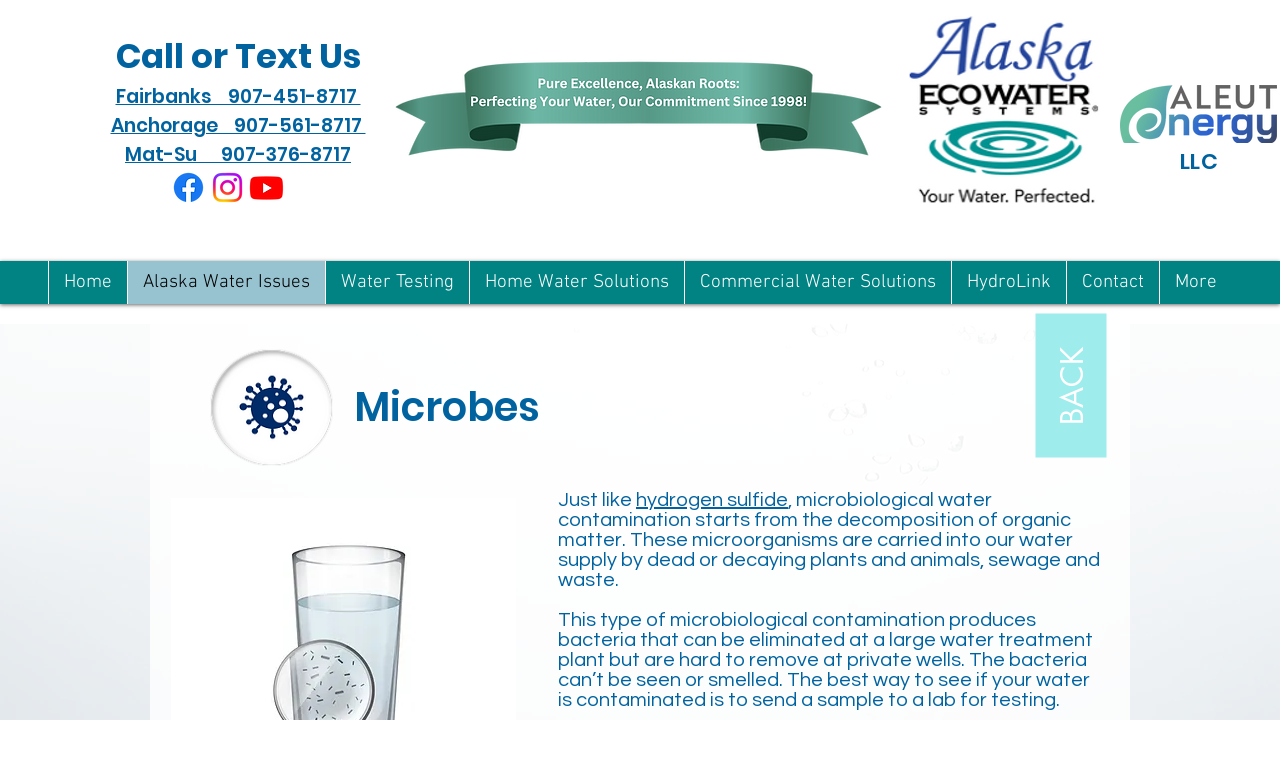

--- FILE ---
content_type: application/javascript
request_url: https://koi-3q8gvbl6ea.marketingautomation.services/koi?rf=&hn=www.alaskaecowater.com&lg=en-US%40posix&sr=1280x720&cd=24&vr=2.4.1&se=1768843636330&ac=KOI-4MPFD5NMHU&ts=1768843636&pt=NaN&pl=NaN&loc=https%3A%2F%2Fwww.alaskaecowater.com%2Fcopy-of-cloudy-water-4&tp=page&ti=Microbes%20in%20Water%20%7C%20Alaska%20EcoWater%20%7C%20Alaska%2C%20USA
body_size: -72
content:
window._ss.handleResponse({"isChatbotCapable":false,"trackingID":"202601|696e697402a2f817124f8be6","type":"page"});
